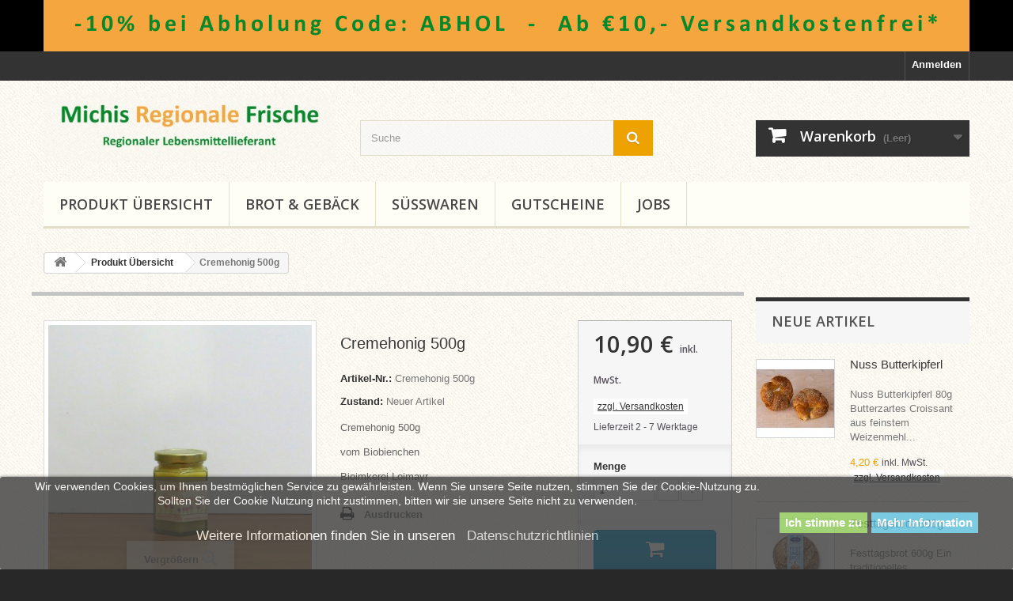

--- FILE ---
content_type: text/html; charset=utf-8
request_url: https://www.neuweg-handel.com/regiofrisch/produkt-uebersicht/544-cremehonig-500g.html
body_size: 94460
content:
<!DOCTYPE HTML>
<!--[if lt IE 7]> <html class="no-js lt-ie9 lt-ie8 lt-ie7" lang="de-de"><![endif]-->
<!--[if IE 7]><html class="no-js lt-ie9 lt-ie8 ie7" lang="de-de"><![endif]-->
<!--[if IE 8]><html class="no-js lt-ie9 ie8" lang="de-de"><![endif]-->
<!--[if gt IE 8]> <html class="no-js ie9" lang="de-de"><![endif]-->
<html lang="de-de">
	<head>
		<meta charset="utf-8" />
		<title>Cremehonig 500g</title>
					<meta name="description" content="Cremehonig 500g" />
						<meta name="generator" content="PrestaShop" />
		<meta name="robots" content="index,follow" />
		<meta name="viewport" content="width=device-width, minimum-scale=0.25, maximum-scale=1.6, initial-scale=1.0" />
		<meta name="apple-mobile-web-app-capable" content="yes" />
		<link rel="icon" type="image/vnd.microsoft.icon" href="/regiofrisch/img/favicon-3.ico?1739011325" />
		<link rel="shortcut icon" type="image/x-icon" href="/regiofrisch/img/favicon-3.ico?1739011325" />
									<link rel="stylesheet" href="/regiofrisch/themes/default-bootstrap/css/global.css" type="text/css" media="all" />
							<link rel="stylesheet" href="/regiofrisch/themes/default-bootstrap/css/autoload/highdpi.css" type="text/css" media="all" />
							<link rel="stylesheet" href="/regiofrisch/themes/default-bootstrap/css/autoload/responsive-tables.css" type="text/css" media="all" />
							<link rel="stylesheet" href="/regiofrisch/themes/default-bootstrap/css/autoload/uniform.default.css" type="text/css" media="all" />
							<link rel="stylesheet" href="/regiofrisch/js/jquery/plugins/fancybox/jquery.fancybox.css" type="text/css" media="all" />
							<link rel="stylesheet" href="/regiofrisch/themes/default-bootstrap/css/product.css" type="text/css" media="all" />
							<link rel="stylesheet" href="/regiofrisch/themes/default-bootstrap/css/print.css" type="text/css" media="print" />
							<link rel="stylesheet" href="/regiofrisch/js/jquery/plugins/bxslider/jquery.bxslider.css" type="text/css" media="all" />
							<link rel="stylesheet" href="/regiofrisch/themes/default-bootstrap/css/modules/blockbanner/blockbanner.css" type="text/css" media="all" />
							<link rel="stylesheet" href="/regiofrisch/themes/default-bootstrap/css/modules/blockcategories/blockcategories.css" type="text/css" media="all" />
							<link rel="stylesheet" href="/regiofrisch/themes/default-bootstrap/css/modules/blockbestsellers/blockbestsellers.css" type="text/css" media="all" />
							<link rel="stylesheet" href="/regiofrisch/themes/default-bootstrap/css/modules/blockcart/blockcart.css" type="text/css" media="all" />
							<link rel="stylesheet" href="/regiofrisch/themes/default-bootstrap/css/modules/blockcurrencies/blockcurrencies.css" type="text/css" media="all" />
							<link rel="stylesheet" href="/regiofrisch/themes/default-bootstrap/css/modules/blocklanguages/blocklanguages.css" type="text/css" media="all" />
							<link rel="stylesheet" href="/regiofrisch/themes/default-bootstrap/css/modules/blockmyaccountfooter/blockmyaccount.css" type="text/css" media="all" />
							<link rel="stylesheet" href="/regiofrisch/themes/default-bootstrap/css/modules/blocknewproducts/blocknewproducts.css" type="text/css" media="all" />
							<link rel="stylesheet" href="/regiofrisch/themes/default-bootstrap/css/modules/blocknewsletter/blocknewsletter.css" type="text/css" media="all" />
							<link rel="stylesheet" href="/regiofrisch/themes/default-bootstrap/css/modules/blocksearch/blocksearch.css" type="text/css" media="all" />
							<link rel="stylesheet" href="/regiofrisch/js/jquery/plugins/autocomplete/jquery.autocomplete.css" type="text/css" media="all" />
							<link rel="stylesheet" href="/regiofrisch/themes/default-bootstrap/css/modules/blockspecials/blockspecials.css" type="text/css" media="all" />
							<link rel="stylesheet" href="/regiofrisch/themes/default-bootstrap/css/modules/blocktags/blocktags.css" type="text/css" media="all" />
							<link rel="stylesheet" href="/regiofrisch/themes/default-bootstrap/css/modules/blocktopmenu/css/blocktopmenu.css" type="text/css" media="all" />
							<link rel="stylesheet" href="/regiofrisch/themes/default-bootstrap/css/modules/blocktopmenu/css/superfish-modified.css" type="text/css" media="all" />
							<link rel="stylesheet" href="/regiofrisch/themes/default-bootstrap/css/modules/blockuserinfo/blockuserinfo.css" type="text/css" media="all" />
							<link rel="stylesheet" href="/regiofrisch/themes/default-bootstrap/css/modules/blockviewed/blockviewed.css" type="text/css" media="all" />
							<link rel="stylesheet" href="/regiofrisch/modules/themeconfigurator/css/hooks.css" type="text/css" media="all" />
							<link rel="stylesheet" href="/regiofrisch/modules/themeconfigurator/css/theme9.css" type="text/css" media="all" />
							<link rel="stylesheet" href="/regiofrisch/themes/default-bootstrap/css/modules/homefeatured/homefeatured.css" type="text/css" media="all" />
							<link rel="stylesheet" href="/regiofrisch/themes/default-bootstrap/css/modules/blockwishlist/blockwishlist.css" type="text/css" media="all" />
							<link rel="stylesheet" href="/regiofrisch/modules/paypal/views/css/paypal.css" type="text/css" media="all" />
							<link rel="stylesheet" href="/regiofrisch/modules/advancedeucompliance/views/css/aeuc_front.css" type="text/css" media="all" />
							<link rel="stylesheet" href="/regiofrisch/themes/default-bootstrap/css/modules/mailalerts/mailalerts.css" type="text/css" media="all" />
							<link rel="stylesheet" href="/regiofrisch/js/jquery/plugins/growl/jquery.growl.css" type="text/css" media="all" />
							<link rel="stylesheet" href="/regiofrisch/modules/scrolltop/scrolltop.css" type="text/css" media="all" />
							<link rel="stylesheet" href="/regiofrisch/js/jquery/ui/themes/base/jquery.ui.core.css" type="text/css" media="all" />
							<link rel="stylesheet" href="/regiofrisch/js/jquery/ui/themes/base/jquery.ui.datepicker.css" type="text/css" media="all" />
							<link rel="stylesheet" href="/regiofrisch/js/jquery/ui/themes/base/jquery.ui.theme.css" type="text/css" media="all" />
							<link rel="stylesheet" href="/regiofrisch/modules/sumuppaymentgateway/views/css/sumup_front.css" type="text/css" media="all" />
							<link rel="stylesheet" href="/regiofrisch/themes/default-bootstrap/css/product_list.css" type="text/css" media="all" />
										<script type="text/javascript">
var CUSTOMIZE_TEXTFIELD = 1;
var FancyboxI18nClose = 'Schlie&szlig;en';
var FancyboxI18nNext = 'Weiter';
var FancyboxI18nPrev = 'Zur&uuml;ck';
var PS_CATALOG_MODE = false;
var added_to_wishlist = 'Der Artikel wurde erfolgreich zu den Wunschliste hinzugefügt.';
var ajax_allowed = true;
var ajaxsearch = true;
var allowBuyWhenOutOfStock = true;
var attribute_anchor_separator = '-';
var attributesCombinations = [];
var availableLaterValue = '';
var availableNowValue = '';
var baseDir = 'https://www.neuweg-handel.com/regiofrisch/';
var baseUri = 'https://www.neuweg-handel.com/regiofrisch/';
var blocksearch_type = 'top';
var contentOnly = false;
var currency = {"id":1,"name":"Euro","iso_code":"EUR","iso_code_num":"978","sign":"\u20ac","blank":"1","conversion_rate":"1.000000","deleted":"0","format":"2","decimals":"1","active":"1","prefix":"","suffix":" \u20ac","id_shop_list":null,"force_id":false};
var currencyBlank = 1;
var currencyFormat = 2;
var currencyRate = 1;
var currencySign = '€';
var currentDate = '2026-01-19 06:28:36';
var customerGroupWithoutTax = false;
var customizationFields = false;
var customizationId = null;
var customizationIdMessage = 'Benutzereinstellung Nr.';
var default_eco_tax = 0;
var delete_txt = 'Löschen';
var displayList = false;
var displayPrice = 0;
var doesntExist = 'Produkt in dieser Ausführung nicht verfügbar. Bitte wählen Sie eine andere Kombination.';
var doesntExistNoMore = 'Nicht mehr lieferbar';
var doesntExistNoMoreBut = ', nur noch in anderen Varianten erhältlich.';
var ecotaxTax_rate = 0;
var fieldRequired = 'Bitte füllen Sie alle erforderlichen Felder aus und speichern Sie dann die Änderung.';
var freeProductTranslation = 'Gratis!';
var freeShippingTranslation = 'versandkostenfrei';
var generated_date = 1768800515;
var groupReduction = 0;
var hasDeliveryAddress = false;
var highDPI = false;
var idDefaultImage = 1115;
var id_lang = 1;
var id_product = 544;
var img_dir = 'https://www.neuweg-handel.com/regiofrisch/themes/default-bootstrap/img/';
var img_prod_dir = 'https://www.neuweg-handel.com/regiofrisch/img/p/';
var img_ps_dir = 'https://www.neuweg-handel.com/regiofrisch/img/';
var instantsearch = false;
var isGuest = 0;
var isLogged = 0;
var isMobile = false;
var jqZoomEnabled = false;
var loggin_required = 'Sie müssen angemeldet sein, um Ihre Wunschlisten zu verwalten';
var maxQuantityToAllowDisplayOfLastQuantityMessage = 3;
var minimalQuantity = 1;
var mywishlist_url = 'https://www.neuweg-handel.com/regiofrisch/module/blockwishlist/mywishlist';
var noTaxForThisProduct = false;
var oosHookJsCodeFunctions = [];
var page_name = 'product';
var placeholder_blocknewsletter = 'Geben Sie Ihre E-Mail-Adresse ein';
var priceDisplayMethod = 0;
var priceDisplayPrecision = 2;
var productAvailableForOrder = true;
var productBasePriceTaxExcl = 9.909091;
var productBasePriceTaxExcluded = 9.909091;
var productBasePriceTaxIncl = 10.9;
var productHasAttributes = false;
var productPrice = 10.9;
var productPriceTaxExcluded = 9.909091;
var productPriceTaxIncluded = 10.9;
var productPriceWithoutReduction = 10.9;
var productReference = 'Cremehonig 500g';
var productShowPrice = true;
var productUnitPriceRatio = 0;
var product_fileButtonHtml = 'Datei auswählen';
var product_fileDefaultHtml = 'Keine Datei ausgewählt';
var product_specific_price = [];
var quantitiesDisplayAllowed = false;
var quantityAvailable = 0;
var quickView = true;
var reduction_percent = 0;
var reduction_price = 0;
var removingLinkText = 'Dieses Produkt aus meinem Warenkorb entfernen';
var roundMode = 2;
var search_url = 'https://www.neuweg-handel.com/regiofrisch/suche';
var specific_currency = false;
var specific_price = 0;
var static_token = '1b3bc5b070de3001fb13729901534e26';
var stock_management = 1;
var taxRate = 10;
var toBeDetermined = 'noch festzulegen';
var token = '1b3bc5b070de3001fb13729901534e26';
var uploading_in_progress = 'Upload läuft. Bitte warten Sie ...';
var usingSecureMode = true;
var wishlistProductsIds = false;
</script>

						<script type="text/javascript" src="/regiofrisch/js/jquery/jquery-1.11.0.min.js"></script>
						<script type="text/javascript" src="/regiofrisch/js/jquery/jquery-migrate-1.2.1.min.js"></script>
						<script type="text/javascript" src="/regiofrisch/js/jquery/plugins/jquery.easing.js"></script>
						<script type="text/javascript" src="/regiofrisch/js/tools.js"></script>
						<script type="text/javascript" src="/regiofrisch/themes/default-bootstrap/js/global.js"></script>
						<script type="text/javascript" src="/regiofrisch/themes/default-bootstrap/js/autoload/10-bootstrap.min.js"></script>
						<script type="text/javascript" src="/regiofrisch/themes/default-bootstrap/js/autoload/15-jquery.total-storage.min.js"></script>
						<script type="text/javascript" src="/regiofrisch/themes/default-bootstrap/js/autoload/15-jquery.uniform-modified.js"></script>
						<script type="text/javascript" src="/regiofrisch/js/jquery/plugins/fancybox/jquery.fancybox.js"></script>
						<script type="text/javascript" src="/regiofrisch/themes/default-bootstrap/js/products-comparison.js"></script>
						<script type="text/javascript" src="/regiofrisch/js/jquery/plugins/jquery.idTabs.js"></script>
						<script type="text/javascript" src="/regiofrisch/js/jquery/plugins/jquery.scrollTo.js"></script>
						<script type="text/javascript" src="/regiofrisch/js/jquery/plugins/jquery.serialScroll.js"></script>
						<script type="text/javascript" src="/regiofrisch/js/jquery/plugins/bxslider/jquery.bxslider.js"></script>
						<script type="text/javascript" src="/regiofrisch/themes/default-bootstrap/js/product.js"></script>
						<script type="text/javascript" src="/regiofrisch/themes/default-bootstrap/js/tools/treeManagement.js"></script>
						<script type="text/javascript" src="/regiofrisch/themes/default-bootstrap/js/modules/blockcart/ajax-cart.js"></script>
						<script type="text/javascript" src="/regiofrisch/themes/default-bootstrap/js/modules/blocknewsletter/blocknewsletter.js"></script>
						<script type="text/javascript" src="/regiofrisch/js/jquery/plugins/autocomplete/jquery.autocomplete.js"></script>
						<script type="text/javascript" src="/regiofrisch/themes/default-bootstrap/js/modules/blocksearch/blocksearch.js"></script>
						<script type="text/javascript" src="/regiofrisch/themes/default-bootstrap/js/modules/blocktopmenu/js/hoverIntent.js"></script>
						<script type="text/javascript" src="/regiofrisch/themes/default-bootstrap/js/modules/blocktopmenu/js/superfish-modified.js"></script>
						<script type="text/javascript" src="/regiofrisch/themes/default-bootstrap/js/modules/blocktopmenu/js/blocktopmenu.js"></script>
						<script type="text/javascript" src="/regiofrisch/themes/default-bootstrap/js/modules/blockwishlist/js/ajax-wishlist.js"></script>
						<script type="text/javascript" src="/regiofrisch/themes/default-bootstrap/js/modules/mailalerts/mailalerts.js"></script>
						<script type="text/javascript" src="/regiofrisch/js/jquery/plugins/growl/jquery.growl.js"></script>
						<script type="text/javascript" src="/regiofrisch/modules/scrolltop/scrolltop.js"></script>
						<script type="text/javascript" src="/regiofrisch/js/jquery/ui/jquery.ui.core.min.js"></script>
						<script type="text/javascript" src="/regiofrisch/js/jquery/ui/jquery.ui.datepicker.min.js"></script>
						<script type="text/javascript" src="/regiofrisch/js/jquery/ui/i18n/jquery.ui.datepicker-de.js"></script>
						<script type="text/javascript" src="/regiofrisch/modules/sumuppaymentgateway/views/js/sumup_front.js"></script>
							<script defer type="text/javascript">/*
 *
 *  2007-2024 PayPal
 *
 *  NOTICE OF LICENSE
 *
 *  This source file is subject to the Academic Free License (AFL 3.0)
 *  that is bundled with this package in the file LICENSE.txt.
 *  It is also available through the world-wide-web at this URL:
 *  http://opensource.org/licenses/afl-3.0.php
 *  If you did not receive a copy of the license and are unable to
 *  obtain it through the world-wide-web, please send an email
 *  to license@prestashop.com so we can send you a copy immediately.
 *
 *  DISCLAIMER
 *
 *  Do not edit or add to this file if you wish to upgrade PrestaShop to newer
 *  versions in the future. If you wish to customize PrestaShop for your
 *  needs please refer to http://www.prestashop.com for more information.
 *
 *  @author 2007-2024 PayPal
 *  @author 202 ecommerce <tech@202-ecommerce.com>
 *  @copyright PayPal
 *  @license http://opensource.org/licenses/osl-3.0.php Open Software License (OSL 3.0)
 *
 */


    

function updateFormDatas()
{
	var nb = $('#quantity_wanted').val();
	var id = $('#idCombination').val();

	$('.paypal_payment_form input[name=quantity]').val(nb);
	$('.paypal_payment_form input[name=id_p_attr]').val(id);
}
	
$(document).ready( function() {
    
		var baseDirPP = baseDir.replace('http:', 'https:');
		
	if($('#in_context_checkout_enabled').val() != 1)
	{
        $(document).on('click','#payment_paypal_express_checkout', function() {
			$('#paypal_payment_form_cart').submit();
			return false;
		});
	}


	var jquery_version = $.fn.jquery.split('.');
	if(jquery_version[0]>=1 && jquery_version[1] >= 7)
	{
		$('body').on('submit',".paypal_payment_form", function () {
			updateFormDatas();
		});
	}
	else {
		$('.paypal_payment_form').live('submit', function () {
			updateFormDatas();
		});
	}

	function displayExpressCheckoutShortcut() {
		var id_product = $('input[name="id_product"]').val();
		var id_product_attribute = $('input[name="id_product_attribute"]').val();
		$.ajax({
			type: "GET",
			url: baseDirPP+'/modules/paypal/express_checkout/ajax.php',
			data: { get_qty: "1", id_product: id_product, id_product_attribute: id_product_attribute },
			cache: false,
			success: function(result) {
				if (result == '1') {
					$('#container_express_checkout').slideDown();
				} else {
					$('#container_express_checkout').slideUp();
				}
				return true;
			}
		});
	}

	$('select[name^="group_"]').change(function () {
		setTimeout(function(){displayExpressCheckoutShortcut()}, 500);
	});

	$('.color_pick').click(function () {
		setTimeout(function(){displayExpressCheckoutShortcut()}, 500);
	});

    if($('body#product').length > 0) {
        setTimeout(function(){displayExpressCheckoutShortcut()}, 500);
    }
	
	
			

	var modulePath = 'modules/paypal';
	var subFolder = '/integral_evolution';

	var fullPath = baseDirPP + modulePath + subFolder;
	var confirmTimer = false;
		
	if ($('form[target="hss_iframe"]').length == 0) {
		if ($('select[name^="group_"]').length > 0)
			displayExpressCheckoutShortcut();
		return false;
	} else {
		checkOrder();
	}

	function checkOrder() {
		if(confirmTimer == false)
			confirmTimer = setInterval(getOrdersCount, 1000);
	}

	});


</script>
<style>
	.lgcookieslaw_banner {
		display: table;
		width:100%;
		position:fixed;
		left:0;
		repeat-x scroll left top;
		background: #3b3b3b;
		border-color: #3b3b3b;
		border-left: 1px solid #3b3b3b;
		border-radius: 3px 3px 3px 3px;
		border-right: 1px solid #3b3b3b;
		color: #ffffff !important;
		z-index: 99999;
		border-style: solid;
		border-width: 1px;
		margin: 0;
		outline: medium none;
		text-align: center;
		vertical-align: middle;
		text-shadow: 0 0 0 0;
		-webkit-box-shadow: 0px 1px 5px 0px #000000;
		-moz-box-shadow:    0px 1px 5px 0px #000000;
		box-shadow:         0px 1px 5px 0px #000000;
		font-size: 1.59rem;
	
	bottom:0;;
	opacity:0.8;
	
	}

	.lgcookieslaw_banner > form
	{
		position:relative;
	}

	.lgcookieslaw_banner > form input.lgcookieslaw_btn
	{
		border-color: #8BC954 !important;
		background: #8BC954 !important;
		color: #FFFFFF;
		text-align: center;
		margin: 5px 0px 5px 0px;
		padding: 5px 7px;
		display: inline-block;
		border: 0;
		font-weight: bold;
		height: 26px;
		line-height: 16px;
		width: auto;
		font-size: 1.5rem;
	}

	.lgcookieslaw_banner > form input:hover.lgcookieslaw_btn
	{
		moz-opacity:0.85;
		opacity: 0.85;
		filter: alpha(opacity=85);
	}

	.lgcookieslaw_banner > form a.lgcookieslaw_btn
	{
		border-color: #5BC0DE;
		background: #5BC0DE;
		color: #FFFFFF;
		margin: 5px 0px 5px 0px;
		text-align: center;
		padding: 5px 7px;
		display: inline-block;
		border: 0;
		font-weight: bold;
		height: 26px;
		line-height: 16px;
		width: auto;
		font-size: 1.5rem;
	}

	@media (max-width: 768px) {
		.lgcookieslaw_banner > form input.lgcookieslaw_btn,
		.lgcookieslaw_banner > form a.lgcookieslaw_btn {
			height: auto;
		}
	}

	.lgcookieslaw_banner > form a:hover.lgcookieslaw_btn
	{
		moz-opacity:0.85;
		opacity: 0.85;
		filter: alpha(opacity=85);
	}

	.lgcookieslaw_close_banner_btn
	{
		cursor:pointer;
		height:21px;
		max-width:21px;
		width:21px;
	}

	.lgcookieslaw_container {
		display:table;
		margin: 0 auto;
	}

	.lgcookieslaw_button_container {
		display:table-cell;
		padding:0px;
		vertical-align: middle;
	}

	.lgcookieslaw_button_container div{
		display:table-cell;
		padding: 0px 5px 0px 0px;
		vertical-align: middle;
	}

	.lgcookieslaw_message {
		display:table-cell;
		font-size: 0.9em;
		padding:2px 25px 5px 5px;
		vertical-align: middle;
	}

	.lgcookieslaw_message p{
		margin: 0;
	}

	.lgcookieslaw_btn-close {
		position:absolute;
		right:5px;
		top:5px;
	}
</style>
	<script type="text/javascript">
		function closeinfo()
		{
			$('.lgcookieslaw_banner').hide();
		}
	</script>

		<link rel="stylesheet" href="https://fonts.googleapis.com/css?family=Open+Sans:300,600&amp;subset=latin,latin-ext" type="text/css" media="all" />
		<!--[if IE 8]>
		<script src="https://oss.maxcdn.com/libs/html5shiv/3.7.0/html5shiv.js"></script>
		<script src="https://oss.maxcdn.com/libs/respond.js/1.3.0/respond.min.js"></script>
		<![endif]-->
	</head>
	<body id="product" class="product product-544 product-cremehonig-500g category-45 category-produkt-uebersicht hide-left-column show-right-column lang_de">
					<div id="page">
			<div class="header-container">
				<header id="header">
																<div class="banner">
							<div class="container">
								<div class="row">
									<a href="https://www.neuweg-handel.com/regiofrisch/content/41-liefergebiet" title="regionale Lebensmittel direkt vor die Haust&uuml;re">
	<img class="img-responsive" src="https://www.neuweg-handel.com/regiofrisch/modules/blockbanner/img/b15bcd876f271d03d870b15036277762.png" alt="regionale Lebensmittel direkt vor die Haust&uuml;re" title="regionale Lebensmittel direkt vor die Haust&uuml;re" width="1170" height="65" />
</a>

								</div>
							</div>
						</div>
																					<div class="nav">
							<div class="container">
								<div class="row">
									<nav><!-- Block user information module NAV  -->
<div class="header_user_info">
			<a class="login" href="https://www.neuweg-handel.com/regiofrisch/mein-Konto" rel="nofollow" title="Anmelden zu Ihrem Kundenbereich">
			Anmelden
		</a>
	</div>
<!-- /Block usmodule NAV -->
<!-- Block languages module -->
<!-- /Block languages module -->
</nav>
								</div>
							</div>
						</div>
										<div>
						<div class="container">
							<div class="row">
								<div id="header_logo">
									<a href="https://www.neuweg-handel.com/regiofrisch/" title="Michis Regionale Frische - Neuweg Handel">
										<img class="logo img-responsive" src="https://www.neuweg-handel.com/regiofrisch/img/regiofrisch-logo-15837859743.jpg" alt="Michis Regionale Frische - Neuweg Handel" width="460" height="110"/>
									</a>
								</div>
								<!-- Block search module TOP -->
<div id="search_block_top" class="col-sm-4 clearfix">
	<form id="searchbox" method="get" action="//www.neuweg-handel.com/regiofrisch/suche" >
		<input type="hidden" name="controller" value="search" />
		<input type="hidden" name="orderby" value="position" />
		<input type="hidden" name="orderway" value="desc" />
		<input class="search_query form-control" type="text" id="search_query_top" name="search_query" placeholder="Suche" value="" />
		<button type="submit" name="submit_search" class="btn btn-default button-search">
			<span>Suche</span>
		</button>
	</form>
</div>
<!-- /Block search module TOP --><!-- MODULE Block cart -->
<div class="col-sm-4 clearfix">
	<div class="shopping_cart">
		<a href="https://www.neuweg-handel.com/regiofrisch/bestellung" title="Zum Warenkorb" rel="nofollow">
			<b>Warenkorb</b>
			<span class="ajax_cart_quantity unvisible">0</span>
			<span class="ajax_cart_product_txt unvisible">Artikel</span>
			<span class="ajax_cart_product_txt_s unvisible">Artikel</span>
			<span class="ajax_cart_total unvisible">
							</span>
			<span class="ajax_cart_no_product">(Leer)</span>
					</a>
					<div class="cart_block block exclusive">
				<div class="block_content">
					<!-- block list of products -->
					<div class="cart_block_list">
												<p class="cart_block_no_products">
							Keine Artikel
						</p>
																		<div class="cart-prices">
							<div class="cart-prices-line first-line">
								<span class="price cart_block_shipping_cost ajax_cart_shipping_cost unvisible">
																			 noch festzulegen																	</span>
								<span class="unvisible">
									Versand
								</span>
							</div>
																						<div class="cart-prices-line">
									<span class="price cart_block_tax_cost ajax_cart_tax_cost">0,00 €</span>
									<span>MwSt.</span>
								</div>
														<div class="cart-prices-line last-line">
								<span class="price cart_block_total ajax_block_cart_total">0,00 €</span>
								<span>Gesamt</span>
							</div>
															<p>
																	Preise inkl. MwSt.
																</p>
													</div>
						<p class="cart-buttons">
							<a id="button_order_cart" class="btn btn-default button button-small" href="https://www.neuweg-handel.com/regiofrisch/bestellung" title="Warenkorb anzeigen" rel="nofollow">
								<span>
									Warenkorb anzeigen<i class="icon-chevron-right right"></i>
								</span>
							</a>
						</p>
					</div>
				</div>
			</div><!-- .cart_block -->
			</div>
</div>

	<div id="layer_cart">
		<div class="clearfix">
			<div class="layer_cart_product col-xs-12 col-md-6">
				<span class="cross" title="Fenster schließen"></span>
				<span class="title">
					<i class="icon-check"></i>Produkt wurde in den Korb gelegt
				</span>
				<div class="product-image-container layer_cart_img">
				</div>
				<div class="layer_cart_product_info">
					<span id="layer_cart_product_title" class="product-name"></span>
					<span id="layer_cart_product_attributes"></span>
					<div>
						<strong class="dark">Menge</strong>
						<span id="layer_cart_product_quantity"></span>
					</div>
					<div>
						<strong class="dark">Gesamt</strong>
						<span id="layer_cart_product_price"></span>
					</div>
				</div>
			</div>
			<div class="layer_cart_cart col-xs-12 col-md-6">
				<span class="title">
					<!-- Plural Case [both cases are needed because page may be updated in Javascript] -->
					<span class="ajax_cart_product_txt_s  unvisible">
						Sie haben <span class="ajax_cart_quantity">0</span> Artikel in Ihrem Warenkorb.
					</span>
					<!-- Singular Case [both cases are needed because page may be updated in Javascript] -->
					<span class="ajax_cart_product_txt ">
						Es gibt 1 Artikel in Ihrem Warenkorb.
					</span>
				</span>
				<div class="layer_cart_row">
					<strong class="dark">
						Gesamt Artikel
																					(inkl. MwSt.)
																		</strong>
					<span class="ajax_block_products_total">
											</span>
				</div>

								<div class="layer_cart_row">
					<strong class="dark unvisible">
						Gesamt Versandkosten&nbsp;(inkl. MwSt.)					</strong>
					<span class="ajax_cart_shipping_cost unvisible">
													 noch festzulegen											</span>
				</div>
									<div class="layer_cart_row">
						<strong class="dark">MwSt.</strong>
						<span class="price cart_block_tax_cost ajax_cart_tax_cost">0,00 €</span>
					</div>
								<div class="layer_cart_row">
					<strong class="dark">
						Gesamt
																					(inkl. MwSt.)
																		</strong>
					<span class="ajax_block_cart_total">
											</span>
				</div>
				<div class="button-container">
					<span class="continue btn btn-default button exclusive-medium" title="Einkauf fortsetzen">
						<span>
							<i class="icon-chevron-left left"></i>Einkauf fortsetzen
						</span>
					</span>
					<a class="btn btn-default button button-medium"	href="https://www.neuweg-handel.com/regiofrisch/bestellung" title="Zur Kasse gehen" rel="nofollow">
						<span>
							Zur Kasse gehen<i class="icon-chevron-right right"></i>
						</span>
					</a>
				</div>
			</div>
		</div>
		<div class="crossseling"></div>
	</div> <!-- #layer_cart -->
	<div class="layer_cart_overlay"></div>

<!-- /MODULE Block cart -->
	<!-- Menu -->
	<div id="block_top_menu" class="sf-contener clearfix col-lg-12">
		<div class="cat-title">Menü</div>
		<ul class="sf-menu clearfix menu-content">
			<li><a href="https://www.neuweg-handel.com/regiofrisch/45-produkt-uebersicht" title="Produkt Übersicht">Produkt Übersicht</a><ul><li><a href="https://www.neuweg-handel.com/regiofrisch/66-getraenke" title="Getränke ">Getränke </a></li><li><a href="https://www.neuweg-handel.com/regiofrisch/68-weihnachten" title="Weihnachten">Weihnachten</a></li><li><a href="https://www.neuweg-handel.com/regiofrisch/64-fleisch" title="Fleisch">Fleisch</a></li><li><a href="https://www.neuweg-handel.com/regiofrisch/51-glutenfreie-produkte" title="Glutenfreie Produkte">Glutenfreie Produkte</a></li><li><a href="https://www.neuweg-handel.com/regiofrisch/57-einlegegemuese" title="Einlegegemüse">Einlegegemüse</a></li><li><a href="https://www.neuweg-handel.com/regiofrisch/54-brot" title="Brot">Brot</a></li><li><a href="https://www.neuweg-handel.com/regiofrisch/53-kleingebaeck" title="Kleingebäck">Kleingebäck</a></li><li><a href="https://www.neuweg-handel.com/regiofrisch/56-broesel-knoedelbrot-und-mehl" title="Brösel, Knödelbrot und Mehl">Brösel, Knödelbrot und Mehl</a></li><li><a href="https://www.neuweg-handel.com/regiofrisch/52-baguette-ciabattta-toast-und-mehr" title="Baguette, Ciabattta, Toast und Mehr">Baguette, Ciabattta, Toast und Mehr</a></li><li><a href="https://www.neuweg-handel.com/regiofrisch/46-brot-und-gebaeck" title="Brot und Gebäck">Brot und Gebäck</a></li><li><a href="https://www.neuweg-handel.com/regiofrisch/49-obst" title="Obst">Obst</a></li><li><a href="https://www.neuweg-handel.com/regiofrisch/83-eier" title="Eier">Eier</a></li><li><a href="https://www.neuweg-handel.com/regiofrisch/48-gemuese" title="Gemüse">Gemüse</a></li><li><a href="https://www.neuweg-handel.com/regiofrisch/97-getreide-mehl" title="Getreide, Mehl">Getreide, Mehl</a></li><li><a href="https://www.neuweg-handel.com/regiofrisch/98-honig-honigprodukte" title="Honig - Honigprodukte">Honig - Honigprodukte</a></li><li><a href="https://www.neuweg-handel.com/regiofrisch/47-suesswaren" title="Süßwaren">Süßwaren</a></li><li><a href="https://www.neuweg-handel.com/regiofrisch/102-hundefutter" title="Hundefutter">Hundefutter</a></li><li><a href="https://www.neuweg-handel.com/regiofrisch/103-fuer-kinder" title="Für Kinder">Für Kinder</a></li><li><a href="https://www.neuweg-handel.com/regiofrisch/104-snacks" title="Snacks">Snacks</a></li><li><a href="https://www.neuweg-handel.com/regiofrisch/105-milch-kaese-und-molkereiprodukte" title="Milch, Käse und Molkereiprodukte">Milch, Käse und Molkereiprodukte</a></li><li><a href="https://www.neuweg-handel.com/regiofrisch/106-schnelle-kueche" title="Schnelle Küche">Schnelle Küche</a></li><li><a href="https://www.neuweg-handel.com/regiofrisch/111-saisonales" title="Saisonales">Saisonales</a></li><li><a href="https://www.neuweg-handel.com/regiofrisch/114-pflege-produkte" title="Pflege Produkte">Pflege Produkte</a></li><li><a href="https://www.neuweg-handel.com/regiofrisch/115-gutschein" title="Gutschein">Gutschein</a></li><li><a href="https://www.neuweg-handel.com/regiofrisch/116-tee" title="Tee">Tee</a></li><li><a href="https://www.neuweg-handel.com/regiofrisch/117-schokolade" title="Schokolade">Schokolade</a></li><li><a href="https://www.neuweg-handel.com/regiofrisch/121-back-mich-zum-selber-aufbacken" title="Back Mich - zum selber aufbacken">Back Mich - zum selber aufbacken</a></li><li><a href="https://www.neuweg-handel.com/regiofrisch/126-haushalt" title="Haushalt">Haushalt</a></li><li><a href="https://www.neuweg-handel.com/regiofrisch/96-ostern" title="Ostern">Ostern</a></li></ul></li><li><a href="https://www.neuweg-handel.com/regiofrisch/46-brot-und-gebaeck" title="Brot &amp; Geb&auml;ck">Brot &amp; Geb&auml;ck</a></li>
<li><a href="https://www.neuweg-handel.com/regiofrisch/47-suesswaren" title="Süßwaren">Süßwaren</a></li><li><a href="https://www.neuweg-handel.com/regiofrisch/30-gutscheine" title="Gutscheine">Gutscheine</a></li><li><a href="https://www.neuweg-handel.com/regiofrisch/content/78-jobs" title="JOBS">JOBS</a></li>

					</ul>
	</div>
	<!--/ Menu -->


<div class="lgcookieslaw_banner">
	<form method="post" action="#">
				<div class="lgcookieslaw_container">
						<div class="lgcookieslaw_message"><p><span style="font-family: tahoma, arial, helvetica, sans-serif;">Wir verwenden Cookies, um Ihnen bestmöglichen Service zu gewährleisten. Wenn Sie unsere Seite nutzen, stimmen Sie der Cookie-Nutzung zu.</span></p>
<p><span style="font-family: tahoma, arial, helvetica, sans-serif;">Sollten Sie der Cookie Nutzung nicht zustimmen, bitten wir sie unsere Seite nicht zu verwenden.</span></p>
<h4><span style="font-family: tahoma, arial, helvetica, sans-serif;"><br />Weitere Informationen finden Sie in unseren   </span><span style="font-family: tahoma, arial, helvetica, sans-serif;"><span style="color: #efba61;"><a href="https://www.neuweg-handel.com/content/2-datenschutzerklaerung" target="_blank"><span style="color: #efba61;"><span style="color: #d4d4d4;">Datenschutzrichtlinien</span></span></a></span><br /></span></h4>
<p><span style="font-family: tahoma, arial, helvetica, sans-serif; color: #3b3b3b;">-</span></p></div>
							<div class="lgcookieslaw_button_container">
					<div>
						<input name="aceptocookies" class="lgcookieslaw_btn" type="submit" value="Ich stimme zu" >
					</div>
					<div>
						<a class="lgcookieslaw_btn"  target="_blank"  href="https://www.neuweg-handel.com/regiofrisch/content/2-datenschutzerklaerungall" >
							Mehr Information
						</a>
					</div>
				</div>
					</div>
					</form>
</div>
							</div>
						</div>
					</div>
				</header>
			</div>
			<div class="columns-container">
				<div id="columns" class="container">
											
<!-- Breadcrumb -->
<div class="breadcrumb clearfix">
	<a class="home" href="https://www.neuweg-handel.com/regiofrisch/" title="zur&uuml;ck zu Startseite"><i class="icon-home"></i></a>
			<span class="navigation-pipe">&gt;</span>
					<span class="navigation_page"><span itemscope itemtype="http://data-vocabulary.org/Breadcrumb"><a itemprop="url" href="https://www.neuweg-handel.com/regiofrisch/45-produkt-uebersicht" title="Produkt &Uuml;bersicht" ><span itemprop="title">Produkt &Uuml;bersicht</span></a></span><span class="navigation-pipe">></span>Cremehonig 500g</span>
			</div>
<!-- /Breadcrumb -->

										<div id="slider_row" class="row">
																	</div>
					<div class="row">
																		<div id="center_column" class="center_column col-xs-12 col-sm-9">
	

							<div itemscope itemtype="https://schema.org/Product">
	<meta itemprop="url" content="https://www.neuweg-handel.com/regiofrisch/produkt-uebersicht/544-cremehonig-500g.html">
	<div class="primary_block row">
					<div class="container">
				<div class="top-hr"></div>
			</div>
								<!-- left infos-->
		<div class="pb-left-column col-xs-12 col-sm-4 col-md-5">
			<!-- product img-->
			<div id="image-block" class="clearfix">
																	<span id="view_full_size">
													<img id="bigpic" itemprop="image" src="https://www.neuweg-handel.com/regiofrisch/1115-large_default/cremehonig-500g.jpg" title="Cremehonig 500g" alt="Cremehonig 500g" width="458" height="458"/>
															<span class="span_link no-print">Vergr&ouml;&szlig;ern</span>
																		</span>
							</div> <!-- end image-block -->
							<!-- thumbnails -->
				<div id="views_block" class="clearfix ">
										<div id="thumbs_list">
						<ul id="thumbs_list_frame">
																																																						<li id="thumbnail_1115">
									<a href="https://www.neuweg-handel.com/regiofrisch/1115-thickbox_default/cremehonig-500g.jpg"	data-fancybox-group="other-views" class="fancybox shown" title="Cremehonig 500g">
										<img class="img-responsive" id="thumb_1115" src="https://www.neuweg-handel.com/regiofrisch/1115-cart_default/cremehonig-500g.jpg" alt="Cremehonig 500g" title="Cremehonig 500g" height="80" width="80" itemprop="image" />
									</a>
								</li>
																																																<li id="thumbnail_1116" class="last">
									<a href="https://www.neuweg-handel.com/regiofrisch/1116-thickbox_default/cremehonig-500g.jpg"	data-fancybox-group="other-views" class="fancybox" title="Cremehonig 500g">
										<img class="img-responsive" id="thumb_1116" src="https://www.neuweg-handel.com/regiofrisch/1116-cart_default/cremehonig-500g.jpg" alt="Cremehonig 500g" title="Cremehonig 500g" height="80" width="80" itemprop="image" />
									</a>
								</li>
																			</ul>
					</div> <!-- end thumbs_list -->
									</div> <!-- end views-block -->
				<!-- end thumbnails -->
										<p class="resetimg clear no-print">
					<span id="wrapResetImages" style="display: none;">
						<a href="https://www.neuweg-handel.com/regiofrisch/produkt-uebersicht/544-cremehonig-500g.html" data-id="resetImages">
							<i class="icon-repeat"></i>
							Alle Bilder anzeigen
						</a>
					</span>
				</p>
					</div> <!-- end pb-left-column -->
		<!-- end left infos-->
		<!-- center infos -->
		<div class="pb-center-column col-xs-12 col-sm-4">
						<h1 itemprop="name">Cremehonig 500g</h1>
			<p id="product_reference">
				<label>Artikel-Nr.: </label>
				<span class="editable" itemprop="sku" content="Cremehonig 500g">Cremehonig 500g</span>
			</p>
						<p id="product_condition">
				<label>Zustand: </label>
									<link itemprop="itemCondition" href="https://schema.org/NewCondition"/>
					<span class="editable">Neuer Artikel</span>
							</p>
										<div id="short_description_block">
											<div id="short_description_content" class="rte align_justify" itemprop="description"><p>Cremehonig 500g</p>
<p>vom Biobienchen</p>
<p>Bioimkerei Loimayr</p></div>
					
											<p class="buttons_bottom_block">
							<a href="javascript:{}" class="button">
								Mehr Infos
							</a>
						</p>
										<!---->
				</div> <!-- end short_description_block -->
									<!-- availability or doesntExist -->
			<p id="availability_statut" style="display: none;">
				
				<span id="availability_value" class="label label-warning"></span>
			</p>
											<p class="warning_inline" id="last_quantities" style="display: none" >Achtung: Letzte verf&uuml;gbare Teile!</p>
						<p id="availability_date" style="display: none;">
				<span id="availability_date_label">Lieferdatum</span>
				<span id="availability_date_value"></span>
			</p>
			<!-- Out of stock hook -->
			<div id="oosHook">
				
			</div>
										<!-- usefull links-->
				<ul id="usefull_link_block" class="clearfix no-print">
										<li class="print">
						<a href="javascript:print();">
							Ausdrucken
						</a>
					</li>
				</ul>
					</div>
		<!-- end center infos-->
		<!-- pb-right-column-->
		<div class="pb-right-column col-xs-12 col-sm-4 col-md-3">
						<!-- add to cart form-->
			<form id="buy_block" action="https://www.neuweg-handel.com/regiofrisch/warenkorb" method="post">
				<!-- hidden datas -->
				<p class="hidden">
					<input type="hidden" name="token" value="1b3bc5b070de3001fb13729901534e26" />
					<input type="hidden" name="id_product" value="544" id="product_page_product_id" />
					<input type="hidden" name="add" value="1" />
					<input type="hidden" name="id_product_attribute" id="idCombination" value="" />
				</p>
				<div class="box-info-product">
					<div class="content_prices clearfix">
													<!-- prices -->
							<div>
								<p class="our_price_display" itemprop="offers" itemscope itemtype="https://schema.org/Offer"><span id="our_price_display" class="price" itemprop="price" content="10.9">10,90 €</span><meta itemprop="priceCurrency" content="EUR" />
    
    
    
    
    
            <span class=                        "aeuc_tax_label"
                    >
            inkl. MwSt.
        </span>
    
    
            <div class="aeuc_shipping_label">
            <a href="https://www.neuweg-handel.com/regiofrisch/content/1-Versand?content_only=1" class="iframe">
                zzgl. Versandkosten
            </a>
        </div>
    
    
    
    
    </p>
								<p id="reduction_percent"  style="display:none;"><span id="reduction_percent_display"></span></p>
								<p id="reduction_amount"  style="display:none"><span id="reduction_amount_display"></span></p>
								<p id="old_price" class="hidden">
    
    
    
            <span class="aeuc_before_label">
            Vorher
        </span>
    
    
    
    
    
    
    
    
    <span id="old_price_display"><span class="price"></span></span></p>
															</div> <!-- end prices -->
																											 
						
                        
    
    
    
    
    
    
    
    
    
    
    
            <div class="aeuc_delivery_label">
            Lieferzeit 2 - 7 Werktage
        </div>
    
						<div class="clear"></div>
					</div> <!-- end content_prices -->
					<div class="product_attributes clearfix">
						<!-- quantity wanted -->
												<p id="quantity_wanted_p">
							<label for="quantity_wanted">Menge</label>
							<input type="number" min="1" name="qty" id="quantity_wanted" class="text" value="1" />
							<a href="#" data-field-qty="qty" class="btn btn-default button-minus product_quantity_down">
								<span><i class="icon-minus"></i></span>
							</a>
							<a href="#" data-field-qty="qty" class="btn btn-default button-plus product_quantity_up">
								<span><i class="icon-plus"></i></span>
							</a>
							<span class="clearfix"></span>
						</p>
												<!-- minimal quantity wanted -->
						<p id="minimal_quantity_wanted_p" style="display: none;">
							Die Mindestbestellmenge f&uuml;r dieses Produkt ist <b id="minimal_quantity_label">1</b>
						</p>
											</div> <!-- end product_attributes -->
					<div class="box-cart-bottom">
						<div>
							<p id="add_to_cart" class="buttons_bottom_block no-print">
								<button type="submit" name="Submit" class="exclusive">
									<span>In den Warenkorb</span>
								</button>
							</p>
						</div>
						<p class="buttons_bottom_block no-print">
	<a id="wishlist_button_nopop" href="#" onclick="WishlistCart('wishlist_block_list', 'add', '544', $('#idCombination').val(), document.getElementById('quantity_wanted').value); return false;" rel="nofollow"  title="Auf meine Wunschliste">
		Auf meine Wunschliste
	</a>
</p>
					</div> <!-- end box-cart-bottom -->
				</div> <!-- end box-info-product -->
			</form>
					</div> <!-- end pb-right-column-->
	</div> <!-- end primary_block -->
								<!-- More info -->
			<section class="page-product-box">
				<h3 class="page-product-heading">Mehr Infos</h3>
				<!-- full description -->
				<div  class="rte"><p>Cremehonig 500g</p>
<p>vom Biobienchen</p>
<p>Bioimkerei Loimayr</p>
<p></p>
<p>Details sieh Bilder</p></div>
			</section>
			<!--end  More info -->
						<!--HOOK_PRODUCT_TAB -->
		<section class="page-product-box">
			
					</section>
		<!--end HOOK_PRODUCT_TAB -->
				
<div id="container_express_checkout" style="float:right; margin: 10px 40px 0 0">
					<img id="payment_paypal_express_checkout" src="https://www.paypalobjects.com/webstatic/de_DE/i/de-btn-expresscheckout.gif" alt="" />
				</div>
<div class="clearfix"></div>

<form id="paypal_payment_form_cart" class="paypal_payment_form" action="https://www.neuweg-handel.com/regiofrisch/modules/paypal/express_checkout/payment.php" title="Mit PayPal bezahlen" method="post" data-ajax="false">
	<input type="hidden" name="id_product" value="544" />	<!-- Change dynamicaly when the form is submitted -->
		<input type="hidden" name="quantity" value="1" />
			<input type="hidden" name="id_p_attr" value="0" />
		<input type="hidden" name="express_checkout" value="product"/>
	<input type="hidden" name="current_shop_url" value="https://www.neuweg-handel.com/regiofrisch/produkt-uebersicht/544-cremehonig-500g.html" />
	<input type="hidden" name="bn" value="PRESTASHOP_EC" />
</form>

	<input type="hidden" id="in_context_checkout_enabled" value="0">


		<!-- description & features -->
											</div> <!-- itemscope product wrapper -->
 
					</div><!-- #center_column -->
											<div id="right_column" class="col-xs-12 col-sm-3 column"><!-- MODULE Block new products -->
<div id="new-products_block_right" class="block products_block">
	<h4 class="title_block">
    	<a href="https://www.neuweg-handel.com/regiofrisch/neue-Produkte" title="Neue Artikel">Neue Artikel</a>
    </h4>
    <div class="block_content products-block">
                    <ul class="products">
                                    <li class="clearfix">
                        <a class="products-block-image" href="https://www.neuweg-handel.com/regiofrisch/produkt-uebersicht/867-nussbutterkipferl-9120017533795.html" title="Nuss Butterkipferl"><img class="replace-2x img-responsive" src="https://www.neuweg-handel.com/regiofrisch/1240-small_default/nussbutterkipferl.jpg" alt="Nuss Butterkipferl" /></a>
                        <div class="product-content">
                        	<h5>
                            	<a class="product-name" href="https://www.neuweg-handel.com/regiofrisch/produkt-uebersicht/867-nussbutterkipferl-9120017533795.html" title="Nuss Butterkipferl">Nuss Butterkipferl</a>
                            </h5>
                        	<p class="product-description">Nuss Butterkipferl
80g 
Butterzartes Croissant aus feinstem Weizenmehl...</p>
                                                        	                                    <div class="price-box">
                                        <span class="price">
                                        	4,20 €                                        </span>
                                            
    
    
    
    
            <span class=                        "aeuc_tax_label"
                    >
            inkl. MwSt.
        </span>
    
    
            <div class="aeuc_shipping_label">
            <a href="https://www.neuweg-handel.com/regiofrisch/content/1-Versand?content_only=1" class="iframe">
                zzgl. Versandkosten
            </a>
        </div>
    
    
    
    
    
                                    </div>
                                                                                    </div>
                    </li>
                                    <li class="clearfix">
                        <a class="products-block-image" href="https://www.neuweg-handel.com/regiofrisch/produkt-uebersicht/863-festtagsbrot-600g-9120017530282.html" title="Festtagsbrot 600g"><img class="replace-2x img-responsive" src="https://www.neuweg-handel.com/regiofrisch/1239-small_default/festtagsbrot-600g.jpg" alt="Festtagsbrot 600g" /></a>
                        <div class="product-content">
                        	<h5>
                            	<a class="product-name" href="https://www.neuweg-handel.com/regiofrisch/produkt-uebersicht/863-festtagsbrot-600g-9120017530282.html" title="Festtagsbrot 600g">Festtagsbrot 600g</a>
                            </h5>
                        	<p class="product-description">Festtagsbrot 600g

Ein traditionelles Sauerteigbrot, gebacken...</p>
                                                        	                                    <div class="price-box">
                                        <span class="price">
                                        	5,70 €                                        </span>
                                            
    
    
    
    
            <span class=                        "aeuc_tax_label"
                    >
            inkl. MwSt.
        </span>
    
    
            <div class="aeuc_shipping_label">
            <a href="https://www.neuweg-handel.com/regiofrisch/content/1-Versand?content_only=1" class="iframe">
                zzgl. Versandkosten
            </a>
        </div>
    
    
    
    
    
                                    </div>
                                                                                    </div>
                    </li>
                                    <li class="clearfix">
                        <a class="products-block-image" href="https://www.neuweg-handel.com/regiofrisch/produkt-uebersicht/860-hoellinger-himbeere-sirup-05l-9120008994734.html" title="HÖLLINGER Himbeere Sirup 0,5L"><img class="replace-2x img-responsive" src="https://www.neuweg-handel.com/regiofrisch/1233-small_default/hoellinger-himbeere-sirup-05l.jpg" alt="HÖLLINGER Himbeere Sirup 0,5L" /></a>
                        <div class="product-content">
                        	<h5>
                            	<a class="product-name" href="https://www.neuweg-handel.com/regiofrisch/produkt-uebersicht/860-hoellinger-himbeere-sirup-05l-9120008994734.html" title="HÖLLINGER Himbeere Sirup 0,5L">HÖLLINGER Himbeere Sirup 0,5L</a>
                            </h5>
                        	<p class="product-description">HÖLLINGER SIRUPE
Himbeere Sirup
0,5L</p>
                                                        	                                    <div class="price-box">
                                        <span class="price">
                                        	7,50 €                                        </span>
                                            
    
    
    
    
            <span class=                        "aeuc_tax_label"
                    >
            inkl. MwSt.
        </span>
    
    
            <div class="aeuc_shipping_label">
            <a href="https://www.neuweg-handel.com/regiofrisch/content/1-Versand?content_only=1" class="iframe">
                zzgl. Versandkosten
            </a>
        </div>
    
    
    
    
    
                                    </div>
                                                                                    </div>
                    </li>
                                    <li class="clearfix">
                        <a class="products-block-image" href="https://www.neuweg-handel.com/regiofrisch/home/854-frische-seife-nachfuellung-500ml-limette-4021457632978.html" title="Frische Seife Nachfüllung 500ml Limette"><img class="replace-2x img-responsive" src="https://www.neuweg-handel.com/regiofrisch/1225-small_default/frische-seife-nachfuellung-500ml-limette.jpg" alt="Frische Seife Nachfüllung 500ml Limette" /></a>
                        <div class="product-content">
                        	<h5>
                            	<a class="product-name" href="https://www.neuweg-handel.com/regiofrisch/home/854-frische-seife-nachfuellung-500ml-limette-4021457632978.html" title="Frische Seife Nachfüllung 500ml Limette">Frische Seife Nachfüllung 500ml Limette</a>
                            </h5>
                        	<p class="product-description">Frische Seife Nachfüllung
Limette Zitronengras
500ml
Lavera</p>
                                                        	                                    <div class="price-box">
                                        <span class="price">
                                        	5,20 €                                        </span>
                                            
    
    
    
    
            <span class=                        "aeuc_tax_label"
                    >
            inkl. MwSt.
        </span>
    
    
            <div class="aeuc_shipping_label">
            <a href="https://www.neuweg-handel.com/regiofrisch/content/1-Versand?content_only=1" class="iframe">
                zzgl. Versandkosten
            </a>
        </div>
    
    
    
    
    
                                    </div>
                                                                                    </div>
                    </li>
                                    <li class="clearfix">
                        <a class="products-block-image" href="https://www.neuweg-handel.com/regiofrisch/home/853-taschentuecher-recycling-box-4039468024859.html" title="Taschentücher Recycling BOX"><img class="replace-2x img-responsive" src="https://www.neuweg-handel.com/regiofrisch/1224-small_default/taschentuecher-recycling-box.jpg" alt="Taschentücher Recycling BOX" /></a>
                        <div class="product-content">
                        	<h5>
                            	<a class="product-name" href="https://www.neuweg-handel.com/regiofrisch/home/853-taschentuecher-recycling-box-4039468024859.html" title="Taschentücher Recycling BOX">Taschentücher Recycling BOX</a>
                            </h5>
                        	<p class="product-description">Taschentücher Recycling
BOX mit 100 Stk.
Memo</p>
                                                        	                                    <div class="price-box">
                                        <span class="price">
                                        	2,60 €                                        </span>
                                            
    
    
    
    
            <span class=                        "aeuc_tax_label"
                    >
            inkl. MwSt.
        </span>
    
    
            <div class="aeuc_shipping_label">
            <a href="https://www.neuweg-handel.com/regiofrisch/content/1-Versand?content_only=1" class="iframe">
                zzgl. Versandkosten
            </a>
        </div>
    
    
    
    
    
                                    </div>
                                                                                    </div>
                    </li>
                                    <li class="clearfix">
                        <a class="products-block-image" href="https://www.neuweg-handel.com/regiofrisch/home/852-toilettenpapier-3-lagig-8-rollen-4039468030478.html" title="Toilettenpapier 3-lagig 8 Rollen"><img class="replace-2x img-responsive" src="https://www.neuweg-handel.com/regiofrisch/1223-small_default/toilettenpapier-3-lagig-8-rollen.jpg" alt="Toilettenpapier 3-lagig 8 Rollen" /></a>
                        <div class="product-content">
                        	<h5>
                            	<a class="product-name" href="https://www.neuweg-handel.com/regiofrisch/home/852-toilettenpapier-3-lagig-8-rollen-4039468030478.html" title="Toilettenpapier 3-lagig 8 Rollen">Toilettenpapier 3-lagig 8 Rollen</a>
                            </h5>
                        	<p class="product-description">Toilettenpapier 3-lagig
8 Rollen
Memo</p>
                                                        	                                    <div class="price-box">
                                        <span class="price">
                                        	5,90 €                                        </span>
                                            
    
    
    
    
            <span class=                        "aeuc_tax_label"
                    >
            inkl. MwSt.
        </span>
    
    
            <div class="aeuc_shipping_label">
            <a href="https://www.neuweg-handel.com/regiofrisch/content/1-Versand?content_only=1" class="iframe">
                zzgl. Versandkosten
            </a>
        </div>
    
    
    
    
    
                                    </div>
                                                                                    </div>
                    </li>
                                    <li class="clearfix">
                        <a class="products-block-image" href="https://www.neuweg-handel.com/regiofrisch/produkt-uebersicht/847-kaugummi-true-gum-strong-mint-5700002082510.html" title="Kaugummi True Gum Strong Mint"><img class="replace-2x img-responsive" src="https://www.neuweg-handel.com/regiofrisch/1218-small_default/kaugummi-true-gum-strong-mint.jpg" alt="Kaugummi True Gum Strong Mint" /></a>
                        <div class="product-content">
                        	<h5>
                            	<a class="product-name" href="https://www.neuweg-handel.com/regiofrisch/produkt-uebersicht/847-kaugummi-true-gum-strong-mint-5700002082510.html" title="Kaugummi True Gum Strong Mint">Kaugummi True Gum Strong Mint</a>
                            </h5>
                        	<p class="product-description">Kaugummi
True Gum
Strong Mint
21g</p>
                                                        	                                    <div class="price-box">
                                        <span class="price">
                                        	3,90 €                                        </span>
                                            
    
    
    
    
            <span class=                        "aeuc_tax_label"
                    >
            inkl. MwSt.
        </span>
    
    
            <div class="aeuc_shipping_label">
            <a href="https://www.neuweg-handel.com/regiofrisch/content/1-Versand?content_only=1" class="iframe">
                zzgl. Versandkosten
            </a>
        </div>
    
    
    
    
    
                                    </div>
                                                                                    </div>
                    </li>
                                    <li class="clearfix">
                        <a class="products-block-image" href="https://www.neuweg-handel.com/regiofrisch/produkt-uebersicht/845-gluecks-gewuerz-blueten-sonnentor-9004145077393.html" title="Glücks Gewürz Blüten Sonnentor"><img class="replace-2x img-responsive" src="https://www.neuweg-handel.com/regiofrisch/1217-small_default/gluecks-gewuerz-blueten-sonnentor.jpg" alt="Glücks Gewürz Blüten Sonnentor" /></a>
                        <div class="product-content">
                        	<h5>
                            	<a class="product-name" href="https://www.neuweg-handel.com/regiofrisch/produkt-uebersicht/845-gluecks-gewuerz-blueten-sonnentor-9004145077393.html" title="Glücks Gewürz Blüten Sonnentor">Glücks Gewürz Blüten Sonnentor</a>
                            </h5>
                        	<p class="product-description">Glücks Gewürz Blüten
Sonnentor
28g</p>
                                                        	                                    <div class="price-box">
                                        <span class="price">
                                        	5,90 €                                        </span>
                                            
    
    
    
    
            <span class=                        "aeuc_tax_label"
                    >
            inkl. MwSt.
        </span>
    
    
            <div class="aeuc_shipping_label">
            <a href="https://www.neuweg-handel.com/regiofrisch/content/1-Versand?content_only=1" class="iframe">
                zzgl. Versandkosten
            </a>
        </div>
    
    
    
    
    
                                    </div>
                                                                                    </div>
                    </li>
                            </ul>
            <div>
                <a href="https://www.neuweg-handel.com/regiofrisch/neue-Produkte" title="Alle neuen Artikel" class="btn btn-default button button-small"><span>Alle neuen Artikel<i class="icon-chevron-right right"></i></span></a>
            </div>
            </div>
</div>
<!-- /MODULE Block new products --><!-- MODULE Block best sellers -->
<div id="best-sellers_block_right" class="block products_block">
	<h4 class="title_block">
    	<a href="https://www.neuweg-handel.com/regiofrisch/verkaufshits" title="Meistgekaufte Artikel anzeigen">Verkaufshits</a>
    </h4>
	<div class="block_content">
			<ul class="block_content products-block">
						<li class="clearfix">
				<a href="https://www.neuweg-handel.com/regiofrisch/produkt-uebersicht/221-semmel-bio-kaiser-45g.html" title="Semmel BIO Kaiser 45g" class="products-block-image content_img clearfix">
					<img class="replace-2x img-responsive" src="https://www.neuweg-handel.com/regiofrisch/544-small_default/semmel-bio-kaiser-45g.jpg" alt="Semmel BIO Kaiser 45g" />
				</a>
				<div class="product-content">
                	<h5>
                    	<a class="product-name" href="https://www.neuweg-handel.com/regiofrisch/produkt-uebersicht/221-semmel-bio-kaiser-45g.html" title="Semmel BIO Kaiser 45g">
                            Semmel BIO Kaiser 45g
                        </a>
                    </h5>
                    <p class="product-description">Bio Kaiser 45g</p>
                                            <div class="price-box">
                            <span class="price">0,95 €</span>
                                
    
    
    
    
            <span class=                        "aeuc_tax_label"
                    >
            inkl. MwSt.
        </span>
    
    
            <div class="aeuc_shipping_label">
            <a href="https://www.neuweg-handel.com/regiofrisch/content/1-Versand?content_only=1" class="iframe">
                zzgl. Versandkosten
            </a>
        </div>
    
    
    
    
    
                        </div>
                                    </div>
			</li>
					<li class="clearfix">
				<a href="https://www.neuweg-handel.com/regiofrisch/produkt-uebersicht/222-mohnflesserl-45g.html" title="Mohnflesserl 45g" class="products-block-image content_img clearfix">
					<img class="replace-2x img-responsive" src="https://www.neuweg-handel.com/regiofrisch/550-small_default/mohnflesserl-45g.jpg" alt="Mohnflesserl 45g" />
				</a>
				<div class="product-content">
                	<h5>
                    	<a class="product-name" href="https://www.neuweg-handel.com/regiofrisch/produkt-uebersicht/222-mohnflesserl-45g.html" title="Mohnflesserl 45g">
                            Mohnflesserl 55g
                        </a>
                    </h5>
                    <p class="product-description">Mohnflesserl 55g</p>
                                            <div class="price-box">
                            <span class="price">1,65 €</span>
                                
    
    
    
    
            <span class=                        "aeuc_tax_label"
                    >
            inkl. MwSt.
        </span>
    
    
            <div class="aeuc_shipping_label">
            <a href="https://www.neuweg-handel.com/regiofrisch/content/1-Versand?content_only=1" class="iframe">
                zzgl. Versandkosten
            </a>
        </div>
    
    
    
    
    
                        </div>
                                    </div>
			</li>
					<li class="clearfix">
				<a href="https://www.neuweg-handel.com/regiofrisch/produkt-uebersicht/228-5-elemente-spitz-80g-9120017537411.html" title="5 Elemente Spitz 80g" class="products-block-image content_img clearfix">
					<img class="replace-2x img-responsive" src="https://www.neuweg-handel.com/regiofrisch/554-small_default/5-elemente-spitz-80g.jpg" alt="5 Elemente Spitz 80g" />
				</a>
				<div class="product-content">
                	<h5>
                    	<a class="product-name" href="https://www.neuweg-handel.com/regiofrisch/produkt-uebersicht/228-5-elemente-spitz-80g-9120017537411.html" title="5 Elemente Spitz 80g">
                            5 Elemente Spitz 80g
                        </a>
                    </h5>
                    <p class="product-description">5 Elemente Spitz 80g</p>
                                            <div class="price-box">
                            <span class="price">1,85 €</span>
                                
    
    
    
    
            <span class=                        "aeuc_tax_label"
                    >
            inkl. MwSt.
        </span>
    
    
            <div class="aeuc_shipping_label">
            <a href="https://www.neuweg-handel.com/regiofrisch/content/1-Versand?content_only=1" class="iframe">
                zzgl. Versandkosten
            </a>
        </div>
    
    
    
    
    
                        </div>
                                    </div>
			</li>
					<li class="clearfix">
				<a href="https://www.neuweg-handel.com/regiofrisch/produkt-uebersicht/225-kaesestangerl-60g.html" title="Käsestangerl" class="products-block-image content_img clearfix">
					<img class="replace-2x img-responsive" src="https://www.neuweg-handel.com/regiofrisch/552-small_default/kaesestangerl-60g.jpg" alt="Käsestangerl" />
				</a>
				<div class="product-content">
                	<h5>
                    	<a class="product-name" href="https://www.neuweg-handel.com/regiofrisch/produkt-uebersicht/225-kaesestangerl-60g.html" title="Käsestangerl">
                            Käsestangerl 60g
                        </a>
                    </h5>
                    <p class="product-description">Käsestangerl 60g</p>
                                            <div class="price-box">
                            <span class="price">2,55 €</span>
                                
    
    
    
    
            <span class=                        "aeuc_tax_label"
                    >
            inkl. MwSt.
        </span>
    
    
            <div class="aeuc_shipping_label">
            <a href="https://www.neuweg-handel.com/regiofrisch/content/1-Versand?content_only=1" class="iframe">
                zzgl. Versandkosten
            </a>
        </div>
    
    
    
    
    
                        </div>
                                    </div>
			</li>
					<li class="clearfix">
				<a href="https://www.neuweg-handel.com/regiofrisch/produkt-uebersicht/227-leinsamenspitz-vollkorn-75g.html" title="Leinsamenspitz Vollk 75g" class="products-block-image content_img clearfix">
					<img class="replace-2x img-responsive" src="https://www.neuweg-handel.com/regiofrisch/553-small_default/leinsamenspitz-vollkorn-75g.jpg" alt="Leinsamenspitz Vollk 75g" />
				</a>
				<div class="product-content">
                	<h5>
                    	<a class="product-name" href="https://www.neuweg-handel.com/regiofrisch/produkt-uebersicht/227-leinsamenspitz-vollkorn-75g.html" title="Leinsamenspitz Vollk 75g">
                            Leinsamenspitz Vollk 75g
                        </a>
                    </h5>
                    <p class="product-description">Leinsamenspitz Vollkorn 75g</p>
                                            <div class="price-box">
                            <span class="price">1,55 €</span>
                                
    
    
    
    
            <span class=                        "aeuc_tax_label"
                    >
            inkl. MwSt.
        </span>
    
    
            <div class="aeuc_shipping_label">
            <a href="https://www.neuweg-handel.com/regiofrisch/content/1-Versand?content_only=1" class="iframe">
                zzgl. Versandkosten
            </a>
        </div>
    
    
    
    
    
                        </div>
                                    </div>
			</li>
					<li class="clearfix">
				<a href="https://www.neuweg-handel.com/regiofrisch/produkt-uebersicht/224-knoblauch-stangerl-55g-9120017530916.html" title="Knoblauch Stangerl 55g" class="products-block-image content_img clearfix">
					<img class="replace-2x img-responsive" src="https://www.neuweg-handel.com/regiofrisch/1176-small_default/knoblauch-stangerl-55g.jpg" alt="Knoblauch Stangerl 55g" />
				</a>
				<div class="product-content">
                	<h5>
                    	<a class="product-name" href="https://www.neuweg-handel.com/regiofrisch/produkt-uebersicht/224-knoblauch-stangerl-55g-9120017530916.html" title="Knoblauch Stangerl 55g">
                            Knoblauch Stangerl 55g
                        </a>
                    </h5>
                    <p class="product-description">Knoblauch Stangerl 55g

Unsere Knoblauchstangerl bestehend aus...</p>
                                            <div class="price-box">
                            <span class="price">2,65 €</span>
                                
    
    
    
    
            <span class=                        "aeuc_tax_label"
                    >
            inkl. MwSt.
        </span>
    
    
            <div class="aeuc_shipping_label">
            <a href="https://www.neuweg-handel.com/regiofrisch/content/1-Versand?content_only=1" class="iframe">
                zzgl. Versandkosten
            </a>
        </div>
    
    
    
    
    
                        </div>
                                    </div>
			</li>
					<li class="clearfix">
				<a href="https://www.neuweg-handel.com/regiofrisch/produkt-uebersicht/205-mauracher-strutzen-1-kg-9120017530893.html" title="Mauracher Strutzen 1 Kg" class="products-block-image content_img clearfix">
					<img class="replace-2x img-responsive" src="https://www.neuweg-handel.com/regiofrisch/532-small_default/mauracher-strutzen-1-kg.jpg" alt="Mauracher Strutzen 1 Kg" />
				</a>
				<div class="product-content">
                	<h5>
                    	<a class="product-name" href="https://www.neuweg-handel.com/regiofrisch/produkt-uebersicht/205-mauracher-strutzen-1-kg-9120017530893.html" title="Mauracher Strutzen 1 Kg">
                            Hausbrot Mauracher Strutzen 1 Kg
                        </a>
                    </h5>
                    <p class="product-description">Mauracher Strutzen 1 Kg
Klassisches Bauernbrot
Roggensauerteig</p>
                                            <div class="price-box">
                            <span class="price">6,90 €</span>
                                
    
    
    
    
            <span class=                        "aeuc_tax_label"
                    >
            inkl. MwSt.
        </span>
    
    
            <div class="aeuc_shipping_label">
            <a href="https://www.neuweg-handel.com/regiofrisch/content/1-Versand?content_only=1" class="iframe">
                zzgl. Versandkosten
            </a>
        </div>
    
    
    
    
    
                        </div>
                                    </div>
			</li>
					<li class="clearfix">
				<a href="https://www.neuweg-handel.com/regiofrisch/produkt-uebersicht/223-salzstangerl-55g.html" title="Salzstangerl" class="products-block-image content_img clearfix">
					<img class="replace-2x img-responsive" src="https://www.neuweg-handel.com/regiofrisch/551-small_default/salzstangerl-55g.jpg" alt="Salzstangerl" />
				</a>
				<div class="product-content">
                	<h5>
                    	<a class="product-name" href="https://www.neuweg-handel.com/regiofrisch/produkt-uebersicht/223-salzstangerl-55g.html" title="Salzstangerl">
                            Salzstangerl 55g
                        </a>
                    </h5>
                    <p class="product-description">Salzstangerl 55g</p>
                                            <div class="price-box">
                            <span class="price">1,55 €</span>
                                
    
    
    
    
            <span class=                        "aeuc_tax_label"
                    >
            inkl. MwSt.
        </span>
    
    
            <div class="aeuc_shipping_label">
            <a href="https://www.neuweg-handel.com/regiofrisch/content/1-Versand?content_only=1" class="iframe">
                zzgl. Versandkosten
            </a>
        </div>
    
    
    
    
    
                        </div>
                                    </div>
			</li>
					<li class="clearfix">
				<a href="https://www.neuweg-handel.com/regiofrisch/produkt-uebersicht/212-sissy-dinkel-laiberl-300g-9120017538844.html" title="Sissy Dinkel Laiberl 300g" class="products-block-image content_img clearfix">
					<img class="replace-2x img-responsive" src="https://www.neuweg-handel.com/regiofrisch/556-small_default/sissy-dinkel-laiberl-300g.jpg" alt="Sissy Dinkel Laiberl 300g" />
				</a>
				<div class="product-content">
                	<h5>
                    	<a class="product-name" href="https://www.neuweg-handel.com/regiofrisch/produkt-uebersicht/212-sissy-dinkel-laiberl-300g-9120017538844.html" title="Sissy Dinkel Laiberl 300g">
                            Sissy Dinkel Laiberl 300g
                        </a>
                    </h5>
                    <p class="product-description">Sissy Dinkel Laiberl 300g
Saftiges Laiberl aus langgeführtem...</p>
                                            <div class="price-box">
                            <span class="price">5,10 €</span>
                                
    
    
    
    
            <span class=                        "aeuc_tax_label"
                    >
            inkl. MwSt.
        </span>
    
    
            <div class="aeuc_shipping_label">
            <a href="https://www.neuweg-handel.com/regiofrisch/content/1-Versand?content_only=1" class="iframe">
                zzgl. Versandkosten
            </a>
        </div>
    
    
    
    
    
                        </div>
                                    </div>
			</li>
					<li class="clearfix">
				<a href="https://www.neuweg-handel.com/regiofrisch/produkt-uebersicht/233-dinkelweckerl-hell-80g.html" title="Dinkelweckerl Hell 80g" class="products-block-image content_img clearfix">
					<img class="replace-2x img-responsive" src="https://www.neuweg-handel.com/regiofrisch/547-small_default/dinkelweckerl-hell-80g.jpg" alt="Dinkelweckerl Hell 80g" />
				</a>
				<div class="product-content">
                	<h5>
                    	<a class="product-name" href="https://www.neuweg-handel.com/regiofrisch/produkt-uebersicht/233-dinkelweckerl-hell-80g.html" title="Dinkelweckerl Hell 80g">
                            Dinkelweckerl 75g
                        </a>
                    </h5>
                    <p class="product-description">Dinkelweckerl 75g</p>
                                            <div class="price-box">
                            <span class="price">1,55 €</span>
                                
    
    
    
    
            <span class=                        "aeuc_tax_label"
                    >
            inkl. MwSt.
        </span>
    
    
            <div class="aeuc_shipping_label">
            <a href="https://www.neuweg-handel.com/regiofrisch/content/1-Versand?content_only=1" class="iframe">
                zzgl. Versandkosten
            </a>
        </div>
    
    
    
    
    
                        </div>
                                    </div>
			</li>
					<li class="clearfix">
				<a href="https://www.neuweg-handel.com/regiofrisch/produkt-uebersicht/271-gewuerzbrot-600g.html" title="Gewürzbrot 600g" class="products-block-image content_img clearfix">
					<img class="replace-2x img-responsive" src="https://www.neuweg-handel.com/regiofrisch/536-small_default/gewuerzbrot-600g.jpg" alt="Gewürzbrot 600g" />
				</a>
				<div class="product-content">
                	<h5>
                    	<a class="product-name" href="https://www.neuweg-handel.com/regiofrisch/produkt-uebersicht/271-gewuerzbrot-600g.html" title="Gewürzbrot 600g">
                            Gewürzbrot 600g
                        </a>
                    </h5>
                    <p class="product-description">Gewürzbrot 600g
Roggensauerteigbrot, aus vermahlenem Roggen-
und...</p>
                                            <div class="price-box">
                            <span class="price">5,40 €</span>
                                
    
    
    
    
            <span class=                        "aeuc_tax_label"
                    >
            inkl. MwSt.
        </span>
    
    
            <div class="aeuc_shipping_label">
            <a href="https://www.neuweg-handel.com/regiofrisch/content/1-Versand?content_only=1" class="iframe">
                zzgl. Versandkosten
            </a>
        </div>
    
    
    
    
    
                        </div>
                                    </div>
			</li>
					<li class="clearfix">
				<a href="https://www.neuweg-handel.com/regiofrisch/produkt-uebersicht/241-butter-croissant-60g.html" title="Butter Croissant 60g" class="products-block-image content_img clearfix">
					<img class="replace-2x img-responsive" src="https://www.neuweg-handel.com/regiofrisch/567-small_default/butter-croissant-60g.jpg" alt="Butter Croissant 60g" />
				</a>
				<div class="product-content">
                	<h5>
                    	<a class="product-name" href="https://www.neuweg-handel.com/regiofrisch/produkt-uebersicht/241-butter-croissant-60g.html" title="Butter Croissant 60g">
                            Butter Croissant 60g
                        </a>
                    </h5>
                    <p class="product-description">Butter Croissant 60g
Butterzartes Croissant
aus feinstem Weizenmehl
für...</p>
                                            <div class="price-box">
                            <span class="price">2,90 €</span>
                                
    
    
    
    
            <span class=                        "aeuc_tax_label"
                    >
            inkl. MwSt.
        </span>
    
    
            <div class="aeuc_shipping_label">
            <a href="https://www.neuweg-handel.com/regiofrisch/content/1-Versand?content_only=1" class="iframe">
                zzgl. Versandkosten
            </a>
        </div>
    
    
    
    
    
                        </div>
                                    </div>
			</li>
				</ul>
		<div class="lnk">
        	<a href="https://www.neuweg-handel.com/regiofrisch/verkaufshits" title="Alle Verkaufshits"  class="btn btn-default button button-small"><span>Alle Verkaufshits<i class="icon-chevron-right right"></i></span></a>
        </div>
		</div>
</div>
<!-- /MODULE Block best sellers --><!-- Block categories module -->
<div id="categories_block_left" class="block">
	<h2 class="title_block">
					Produkt Übersicht
			</h2>
	<div class="block_content">
		<ul class="tree ">
												
<li >
	<a 
	href="https://www.neuweg-handel.com/regiofrisch/30-gutscheine" title="">
		Gutscheine
	</a>
	</li>

																
<li class="last">
	<a 
	href="https://www.neuweg-handel.com/regiofrisch/45-produkt-uebersicht" class="selected" title="">
		Produkt Übersicht
	</a>
			<ul>
												
<li >
	<a 
	href="https://www.neuweg-handel.com/regiofrisch/66-getraenke" title="">
		Getränke 
	</a>
	</li>

																
<li >
	<a 
	href="https://www.neuweg-handel.com/regiofrisch/68-weihnachten" title="">
		Weihnachten
	</a>
	</li>

																
<li >
	<a 
	href="https://www.neuweg-handel.com/regiofrisch/64-fleisch" title="">
		Fleisch
	</a>
	</li>

																
<li >
	<a 
	href="https://www.neuweg-handel.com/regiofrisch/51-glutenfreie-produkte" title="Glutenfreie Produkte">
		Glutenfreie Produkte
	</a>
	</li>

																
<li >
	<a 
	href="https://www.neuweg-handel.com/regiofrisch/57-einlegegemuese" title="Einlegegemüse">
		Einlegegemüse
	</a>
	</li>

																
<li >
	<a 
	href="https://www.neuweg-handel.com/regiofrisch/54-brot" title="Brot">
		Brot
	</a>
	</li>

																
<li >
	<a 
	href="https://www.neuweg-handel.com/regiofrisch/53-kleingebaeck" title="Kleingebäck">
		Kleingebäck
	</a>
	</li>

																
<li >
	<a 
	href="https://www.neuweg-handel.com/regiofrisch/56-broesel-knoedelbrot-und-mehl" title="Brösel, Knödelbrot und Mehl">
		Brösel, Knödelbrot und Mehl
	</a>
	</li>

																
<li >
	<a 
	href="https://www.neuweg-handel.com/regiofrisch/52-baguette-ciabattta-toast-und-mehr" title="Baguette, Ciabattta, Toast und Mehr">
		Baguette, Ciabattta, Toast und Mehr
	</a>
	</li>

																
<li >
	<a 
	href="https://www.neuweg-handel.com/regiofrisch/46-brot-und-gebaeck" title="">
		Brot und Gebäck
	</a>
	</li>

																
<li >
	<a 
	href="https://www.neuweg-handel.com/regiofrisch/49-obst" title="">
		Obst
	</a>
	</li>

																
<li >
	<a 
	href="https://www.neuweg-handel.com/regiofrisch/83-eier" title="">
		Eier
	</a>
	</li>

																
<li >
	<a 
	href="https://www.neuweg-handel.com/regiofrisch/48-gemuese" title="">
		Gemüse
	</a>
	</li>

																
<li >
	<a 
	href="https://www.neuweg-handel.com/regiofrisch/97-getreide-mehl" title="">
		Getreide, Mehl
	</a>
	</li>

																
<li >
	<a 
	href="https://www.neuweg-handel.com/regiofrisch/98-honig-honigprodukte" title="">
		Honig - Honigprodukte
	</a>
	</li>

																
<li >
	<a 
	href="https://www.neuweg-handel.com/regiofrisch/47-suesswaren" title="">
		Süßwaren
	</a>
	</li>

																
<li >
	<a 
	href="https://www.neuweg-handel.com/regiofrisch/102-hundefutter" title="">
		Hundefutter
	</a>
	</li>

																
<li >
	<a 
	href="https://www.neuweg-handel.com/regiofrisch/103-fuer-kinder" title="">
		Für Kinder
	</a>
	</li>

																
<li >
	<a 
	href="https://www.neuweg-handel.com/regiofrisch/104-snacks" title="">
		Snacks
	</a>
	</li>

																
<li >
	<a 
	href="https://www.neuweg-handel.com/regiofrisch/105-milch-kaese-und-molkereiprodukte" title="">
		Milch, Käse und Molkereiprodukte
	</a>
	</li>

																
<li >
	<a 
	href="https://www.neuweg-handel.com/regiofrisch/106-schnelle-kueche" title="">
		Schnelle Küche
	</a>
	</li>

																
<li >
	<a 
	href="https://www.neuweg-handel.com/regiofrisch/111-saisonales" title="Aktuelle Waren der Saison">
		Saisonales
	</a>
	</li>

																
<li >
	<a 
	href="https://www.neuweg-handel.com/regiofrisch/114-pflege-produkte" title="">
		Pflege Produkte
	</a>
	</li>

																
<li >
	<a 
	href="https://www.neuweg-handel.com/regiofrisch/115-gutschein" title="">
		Gutschein
	</a>
	</li>

																
<li >
	<a 
	href="https://www.neuweg-handel.com/regiofrisch/116-tee" title="">
		Tee
	</a>
	</li>

																
<li >
	<a 
	href="https://www.neuweg-handel.com/regiofrisch/117-schokolade" title="">
		Schokolade
	</a>
	</li>

																
<li >
	<a 
	href="https://www.neuweg-handel.com/regiofrisch/121-back-mich-zum-selber-aufbacken" title="Ofenfrisches BIO Gebäck zum selber aufbacken">
		Back Mich - zum selber aufbacken
	</a>
	</li>

																
<li >
	<a 
	href="https://www.neuweg-handel.com/regiofrisch/126-haushalt" title="">
		Haushalt
	</a>
	</li>

																
<li class="last">
	<a 
	href="https://www.neuweg-handel.com/regiofrisch/96-ostern" title="">
		Ostern
	</a>
	</li>

									</ul>
	</li>

									</ul>
	</div>
</div>
<!-- /Block categories module -->
	<!-- Block CMS module -->
		<!-- /Block CMS module -->

<div id="paypal-column-block">
	<p><a href="https://www.neuweg-handel.com/regiofrisch/modules/paypal/about.php" rel="nofollow"><img src="/regiofrisch/modules/paypal/views/img/default_logos/DE_vertical_solution_PP.gif" alt="PayPal" title="Mit PayPal bezahlen" style="max-width: 100%" /></a></p>
</div>
<!-- Block tags module -->
<div id="tags_block_left" class="block tags_block">
	<p class="title_block">
		Tags
	</p>
	<div class="block_content">
									<a 
				class="tag_level3 first_item"
				href="https://www.neuweg-handel.com/regiofrisch/suche?tag=frisch" 
				title="Mehr darüber frisch" 
				>
					frisch
				</a>
							<a 
				class="tag_level2 item"
				href="https://www.neuweg-handel.com/regiofrisch/suche?tag=regional" 
				title="Mehr darüber regional" 
				>
					regional
				</a>
							<a 
				class="tag_level2 item"
				href="https://www.neuweg-handel.com/regiofrisch/suche?tag=prambachkirchen" 
				title="Mehr darüber prambachkirchen" 
				>
					prambachkirchen
				</a>
							<a 
				class="tag_level2 item"
				href="https://www.neuweg-handel.com/regiofrisch/suche?tag=neuweg" 
				title="Mehr darüber neuweg" 
				>
					neuweg
				</a>
							<a 
				class="tag_level1 item"
				href="https://www.neuweg-handel.com/regiofrisch/suche?tag=regio" 
				title="Mehr darüber regio" 
				>
					regio
				</a>
							<a 
				class="tag_level1 item"
				href="https://www.neuweg-handel.com/regiofrisch/suche?tag=pepis" 
				title="Mehr darüber pepis" 
				>
					pepis
				</a>
							<a 
				class="tag_level1 item"
				href="https://www.neuweg-handel.com/regiofrisch/suche?tag=nachhaltig" 
				title="Mehr darüber nachhaltig" 
				>
					nachhaltig
				</a>
							<a 
				class="tag_level1 item"
				href="https://www.neuweg-handel.com/regiofrisch/suche?tag=pfl%C3%BCgelmeier" 
				title="Mehr darüber pflügelmeier" 
				>
					pflügelmeier
				</a>
							<a 
				class="tag_level1 item"
				href="https://www.neuweg-handel.com/regiofrisch/suche?tag=fraham" 
				title="Mehr darüber fraham" 
				>
					fraham
				</a>
							<a 
				class="tag_level1 last_item"
				href="https://www.neuweg-handel.com/regiofrisch/suche?tag=b%C3%A4cker" 
				title="Mehr darüber bäcker" 
				>
					bäcker
				</a>
						</div>
</div>
<!-- /Block tags module -->
</div>
										</div><!-- .row -->
				</div><!-- #columns -->
			</div><!-- .columns-container -->
							<!-- Footer -->
				<div class="footer-container">
					<footer id="footer"  class="container">
						<div class="row"><!-- Block Newsletter module-->
<div id="newsletter_block_left" class="block">
	<h4>Newsletter</h4>
	<div class="block_content">
		<form action="//www.neuweg-handel.com/regiofrisch/" method="post">
			<div class="form-group" >
				<input class="inputNew form-control grey newsletter-input" id="newsletter-input" type="text" name="email" size="18" value="Geben Sie Ihre E-Mail-Adresse ein" />
                <button type="submit" name="submitNewsletter" class="btn btn-default button button-small">
                    <span>OK</span>
                </button>
				<input type="hidden" name="action" value="0" />
			</div>
		</form>
	</div>
    
</div>
<!-- /Block Newsletter module-->
<section id="social_block" class="pull-right">
	<ul>
					<li class="facebook">
				<a class="_blank" href="https://www.facebook.com/pg/Biobäcker-1766100123688000">
					<span>Facebook</span>
				</a>
			</li>
						                                        	</ul>
    <h4>Folgen Sie uns</h4>
</section>
<div class="clearfix"></div>
<!-- Block categories module -->
<section class="blockcategories_footer footer-block col-xs-12 col-sm-2">
	<h4>Kategorien</h4>
	<div class="category_footer toggle-footer">
		<div class="list">
			<ul class="tree ">
												
<li >
	<a 
	href="https://www.neuweg-handel.com/regiofrisch/30-gutscheine" title="">
		Gutscheine
	</a>
	</li>

							
																
<li class="last">
	<a 
	href="https://www.neuweg-handel.com/regiofrisch/45-produkt-uebersicht" class="selected" title="">
		Produkt Übersicht
	</a>
			<ul>
												
<li >
	<a 
	href="https://www.neuweg-handel.com/regiofrisch/66-getraenke" title="">
		Getränke 
	</a>
	</li>

																
<li >
	<a 
	href="https://www.neuweg-handel.com/regiofrisch/68-weihnachten" title="">
		Weihnachten
	</a>
	</li>

																
<li >
	<a 
	href="https://www.neuweg-handel.com/regiofrisch/64-fleisch" title="">
		Fleisch
	</a>
	</li>

																
<li >
	<a 
	href="https://www.neuweg-handel.com/regiofrisch/51-glutenfreie-produkte" title="Glutenfreie Produkte">
		Glutenfreie Produkte
	</a>
	</li>

																
<li >
	<a 
	href="https://www.neuweg-handel.com/regiofrisch/57-einlegegemuese" title="Einlegegemüse">
		Einlegegemüse
	</a>
	</li>

																
<li >
	<a 
	href="https://www.neuweg-handel.com/regiofrisch/54-brot" title="Brot">
		Brot
	</a>
	</li>

																
<li >
	<a 
	href="https://www.neuweg-handel.com/regiofrisch/53-kleingebaeck" title="Kleingebäck">
		Kleingebäck
	</a>
	</li>

																
<li >
	<a 
	href="https://www.neuweg-handel.com/regiofrisch/56-broesel-knoedelbrot-und-mehl" title="Brösel, Knödelbrot und Mehl">
		Brösel, Knödelbrot und Mehl
	</a>
	</li>

																
<li >
	<a 
	href="https://www.neuweg-handel.com/regiofrisch/52-baguette-ciabattta-toast-und-mehr" title="Baguette, Ciabattta, Toast und Mehr">
		Baguette, Ciabattta, Toast und Mehr
	</a>
	</li>

																
<li >
	<a 
	href="https://www.neuweg-handel.com/regiofrisch/46-brot-und-gebaeck" title="">
		Brot und Gebäck
	</a>
	</li>

																
<li >
	<a 
	href="https://www.neuweg-handel.com/regiofrisch/49-obst" title="">
		Obst
	</a>
	</li>

																
<li >
	<a 
	href="https://www.neuweg-handel.com/regiofrisch/83-eier" title="">
		Eier
	</a>
	</li>

																
<li >
	<a 
	href="https://www.neuweg-handel.com/regiofrisch/48-gemuese" title="">
		Gemüse
	</a>
	</li>

																
<li >
	<a 
	href="https://www.neuweg-handel.com/regiofrisch/97-getreide-mehl" title="">
		Getreide, Mehl
	</a>
	</li>

																
<li >
	<a 
	href="https://www.neuweg-handel.com/regiofrisch/98-honig-honigprodukte" title="">
		Honig - Honigprodukte
	</a>
	</li>

																
<li >
	<a 
	href="https://www.neuweg-handel.com/regiofrisch/47-suesswaren" title="">
		Süßwaren
	</a>
	</li>

																
<li >
	<a 
	href="https://www.neuweg-handel.com/regiofrisch/102-hundefutter" title="">
		Hundefutter
	</a>
	</li>

																
<li >
	<a 
	href="https://www.neuweg-handel.com/regiofrisch/103-fuer-kinder" title="">
		Für Kinder
	</a>
	</li>

																
<li >
	<a 
	href="https://www.neuweg-handel.com/regiofrisch/104-snacks" title="">
		Snacks
	</a>
	</li>

																
<li >
	<a 
	href="https://www.neuweg-handel.com/regiofrisch/105-milch-kaese-und-molkereiprodukte" title="">
		Milch, Käse und Molkereiprodukte
	</a>
	</li>

																
<li >
	<a 
	href="https://www.neuweg-handel.com/regiofrisch/106-schnelle-kueche" title="">
		Schnelle Küche
	</a>
	</li>

																
<li >
	<a 
	href="https://www.neuweg-handel.com/regiofrisch/111-saisonales" title="Aktuelle Waren der Saison">
		Saisonales
	</a>
	</li>

																
<li >
	<a 
	href="https://www.neuweg-handel.com/regiofrisch/114-pflege-produkte" title="">
		Pflege Produkte
	</a>
	</li>

																
<li >
	<a 
	href="https://www.neuweg-handel.com/regiofrisch/115-gutschein" title="">
		Gutschein
	</a>
	</li>

																
<li >
	<a 
	href="https://www.neuweg-handel.com/regiofrisch/116-tee" title="">
		Tee
	</a>
	</li>

																
<li >
	<a 
	href="https://www.neuweg-handel.com/regiofrisch/117-schokolade" title="">
		Schokolade
	</a>
	</li>

																
<li >
	<a 
	href="https://www.neuweg-handel.com/regiofrisch/121-back-mich-zum-selber-aufbacken" title="Ofenfrisches BIO Gebäck zum selber aufbacken">
		Back Mich - zum selber aufbacken
	</a>
	</li>

																
<li >
	<a 
	href="https://www.neuweg-handel.com/regiofrisch/126-haushalt" title="">
		Haushalt
	</a>
	</li>

																
<li class="last">
	<a 
	href="https://www.neuweg-handel.com/regiofrisch/96-ostern" title="">
		Ostern
	</a>
	</li>

									</ul>
	</li>

							
										</ul>
		</div>
	</div> <!-- .category_footer -->
</section>
<!-- /Block categories module -->
	<!-- Block CMS module footer -->
	<section class="footer-block col-xs-12 col-sm-2" id="block_various_links_footer">
		<h4>Informationen</h4>
		<ul class="toggle-footer">
																											<li class="item">
						<a href="https://www.neuweg-handel.com/regiofrisch/content/36-allgemeine-geschaeftsbedingungen" title="Allgemeine Geschäftsbedingungen">
							Allgemeine Geschäftsbedingungen
						</a>
					</li>
																<li class="item">
						<a href="https://www.neuweg-handel.com/regiofrisch/content/78-jobs" title="- JOBS -">
							- JOBS -
						</a>
					</li>
																<li class="item">
						<a href="https://www.neuweg-handel.com/regiofrisch/content/37-versand-lieferungen" title="Versand Lieferungen">
							Versand Lieferungen
						</a>
					</li>
																<li class="item">
						<a href="https://www.neuweg-handel.com/regiofrisch/content/38-datenschutzerklaerung" title="Datenschutzerklärung">
							Datenschutzerklärung
						</a>
					</li>
																<li class="item">
						<a href="https://www.neuweg-handel.com/regiofrisch/content/39-impressum" title="Impressum">
							Impressum
						</a>
					</li>
												</ul>
		
	</section>
		<!-- /Block CMS module footer -->
<!-- Block myaccount module -->
<section class="footer-block col-xs-12 col-sm-4">
	<h4><a href="https://www.neuweg-handel.com/regiofrisch/mein-Konto" title="Meine persönlichen Daten bearbeiten" rel="nofollow">Ihr Kundenbereich</a></h4>
	<div class="block_content toggle-footer">
		<ul class="bullet">
			<li><a href="https://www.neuweg-handel.com/regiofrisch/bestellungsverlauf" title="Ihre Bestellungen" rel="nofollow">Ihre Bestellungen</a></li>
			<li><a href="https://www.neuweg-handel.com/regiofrisch/bestellungsverfolgung" title="Ihre Warenrücksendungen" rel="nofollow">Ihre Warenrücksendungen</a></li>			<li><a href="https://www.neuweg-handel.com/regiofrisch/bestellschein" title="Ihre Rückvergütungen" rel="nofollow">Ihre Rückvergütungen</a></li>
			<li><a href="https://www.neuweg-handel.com/regiofrisch/adressen" title="Ihre Adressen" rel="nofollow">Ihre Adressen</a></li>
			<li><a href="https://www.neuweg-handel.com/regiofrisch/kennung" title="Meine persönliche Daten verwalten." rel="nofollow">Ihre persönlichen Daten</a></li>
			<li><a href="https://www.neuweg-handel.com/regiofrisch/discount" title="Ihre Gutscheine" rel="nofollow">Ihre Gutscheine</a></li>			
            		</ul>
	</div>
</section>
<!-- /Block myaccount module -->
<!-- MODULE Block contact infos -->
<section id="block_contact_infos" class="footer-block col-xs-12 col-sm-4">
	<div>
        <h4>Kontakt</h4>
        <ul class="toggle-footer">
                        	<li>
            		<i class="icon-map-marker"></i>Michis Regionale Frische - Neuweg Handel, Mittergallsbach 16
4731 Prambachkirchen            	</li>
                                    	<li>
            		<i class="icon-phone"></i>Rufen Sie uns an: 
            		<span>+43 660 14 34 300</span>
            	</li>
                                    	<li>
            		<i class="icon-envelope-alt"></i>E-Mail 
            		<span><a href="&#109;&#97;&#105;&#108;&#116;&#111;&#58;%6f%66%66%69%63%65@%72%65%67%69%6f%66%72%69%73%63%68.%61%74" >&#x6f;&#x66;&#x66;&#x69;&#x63;&#x65;&#x40;&#x72;&#x65;&#x67;&#x69;&#x6f;&#x66;&#x72;&#x69;&#x73;&#x63;&#x68;&#x2e;&#x61;&#x74;</a></span>
            	</li>
                    </ul>
    </div>
</section>
<!-- /MODULE Block contact infos -->

<a href="#" style="right:15px; bottom:20px; opacity:0.65; background: url('https://www.neuweg-handel.com/regiofrisch/modules/scrolltop/icon_top2.png') no-repeat;" class="mypresta_scrollup">scroll</a></div>
					</footer>
				</div><!-- #footer -->
					</div><!-- #page -->
</body></html>

--- FILE ---
content_type: text/css
request_url: https://www.neuweg-handel.com/regiofrisch/themes/default-bootstrap/css/modules/blocktopmenu/css/blocktopmenu.css
body_size: -88
content:
#block_top_menu {
  padding-top: 25px; }

/*# sourceMappingURL=blocktopmenu.css.map */
